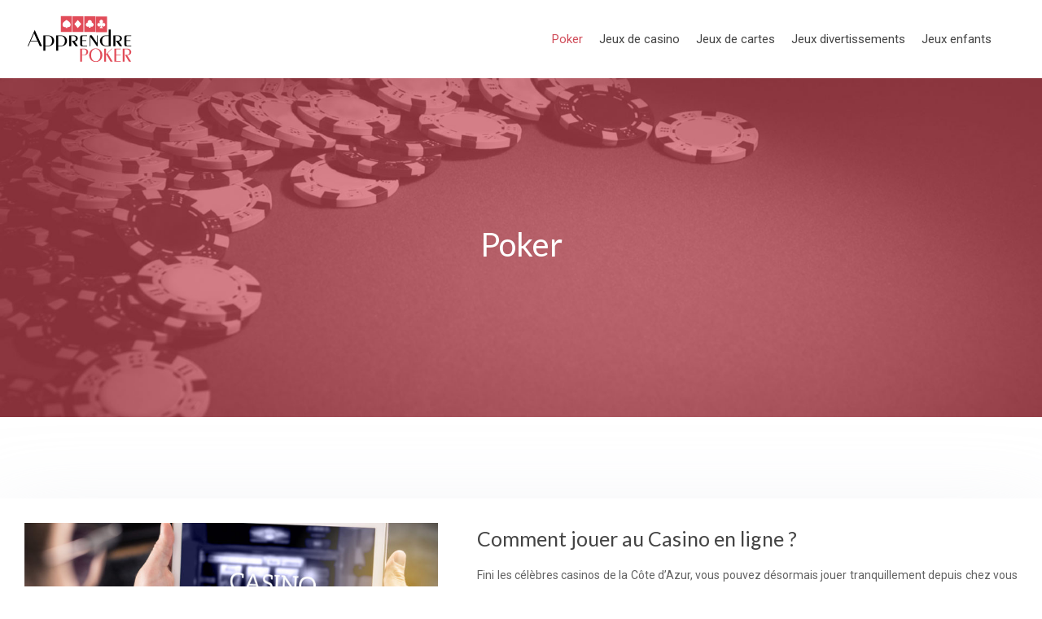

--- FILE ---
content_type: text/html; charset=UTF-8
request_url: https://www.apprendre-poker.fr/poker/page/3/
body_size: 10735
content:
<!DOCTYPE html>
<html lang="fr-FR">
<head>
<meta charset="UTF-8" />
<meta name="viewport" content="width=device-width">
<link rel="shortcut icon" href="/wp-content/uploads/2016/05/FAVICON.png" /><meta name='robots' content='max-image-preview:large' />
	<style>img:is([sizes="auto" i], [sizes^="auto," i]) { contain-intrinsic-size: 3000px 1500px }</style>
	<link rel='canonical' href='https://www.apprendre-poker.fr/poker/page/3/' /><title>Apprendre le poker : Types, styles de joueurs, lexique... - Page 3</title><meta name="description" content="Découvrez dans cette catégorie des informations utiles pour apprendre à jouer au poker : Types, styles de joueurs, lexique, calcule des cote..."><link rel="alternate" type="application/rss+xml" title="Aprendre poker &raquo; Flux de la catégorie Poker" href="https://www.apprendre-poker.fr/poker/feed/" />
<link rel='stylesheet' id='wp-block-library-css' href='https://www.apprendre-poker.fr/wp-includes/css/dist/block-library/style.min.css?ver=f4b836fb61fda327f7be3b96c485fc86' type='text/css' media='all' />
<style id='global-styles-inline-css' type='text/css'>
:root{--wp--preset--aspect-ratio--square: 1;--wp--preset--aspect-ratio--4-3: 4/3;--wp--preset--aspect-ratio--3-4: 3/4;--wp--preset--aspect-ratio--3-2: 3/2;--wp--preset--aspect-ratio--2-3: 2/3;--wp--preset--aspect-ratio--16-9: 16/9;--wp--preset--aspect-ratio--9-16: 9/16;--wp--preset--color--black: #000000;--wp--preset--color--cyan-bluish-gray: #abb8c3;--wp--preset--color--white: #ffffff;--wp--preset--color--pale-pink: #f78da7;--wp--preset--color--vivid-red: #cf2e2e;--wp--preset--color--luminous-vivid-orange: #ff6900;--wp--preset--color--luminous-vivid-amber: #fcb900;--wp--preset--color--light-green-cyan: #7bdcb5;--wp--preset--color--vivid-green-cyan: #00d084;--wp--preset--color--pale-cyan-blue: #8ed1fc;--wp--preset--color--vivid-cyan-blue: #0693e3;--wp--preset--color--vivid-purple: #9b51e0;--wp--preset--color--base: #f9f9f9;--wp--preset--color--base-2: #ffffff;--wp--preset--color--contrast: #111111;--wp--preset--color--contrast-2: #636363;--wp--preset--color--contrast-3: #A4A4A4;--wp--preset--color--accent: #cfcabe;--wp--preset--color--accent-2: #c2a990;--wp--preset--color--accent-3: #d8613c;--wp--preset--color--accent-4: #b1c5a4;--wp--preset--color--accent-5: #b5bdbc;--wp--preset--gradient--vivid-cyan-blue-to-vivid-purple: linear-gradient(135deg,rgba(6,147,227,1) 0%,rgb(155,81,224) 100%);--wp--preset--gradient--light-green-cyan-to-vivid-green-cyan: linear-gradient(135deg,rgb(122,220,180) 0%,rgb(0,208,130) 100%);--wp--preset--gradient--luminous-vivid-amber-to-luminous-vivid-orange: linear-gradient(135deg,rgba(252,185,0,1) 0%,rgba(255,105,0,1) 100%);--wp--preset--gradient--luminous-vivid-orange-to-vivid-red: linear-gradient(135deg,rgba(255,105,0,1) 0%,rgb(207,46,46) 100%);--wp--preset--gradient--very-light-gray-to-cyan-bluish-gray: linear-gradient(135deg,rgb(238,238,238) 0%,rgb(169,184,195) 100%);--wp--preset--gradient--cool-to-warm-spectrum: linear-gradient(135deg,rgb(74,234,220) 0%,rgb(151,120,209) 20%,rgb(207,42,186) 40%,rgb(238,44,130) 60%,rgb(251,105,98) 80%,rgb(254,248,76) 100%);--wp--preset--gradient--blush-light-purple: linear-gradient(135deg,rgb(255,206,236) 0%,rgb(152,150,240) 100%);--wp--preset--gradient--blush-bordeaux: linear-gradient(135deg,rgb(254,205,165) 0%,rgb(254,45,45) 50%,rgb(107,0,62) 100%);--wp--preset--gradient--luminous-dusk: linear-gradient(135deg,rgb(255,203,112) 0%,rgb(199,81,192) 50%,rgb(65,88,208) 100%);--wp--preset--gradient--pale-ocean: linear-gradient(135deg,rgb(255,245,203) 0%,rgb(182,227,212) 50%,rgb(51,167,181) 100%);--wp--preset--gradient--electric-grass: linear-gradient(135deg,rgb(202,248,128) 0%,rgb(113,206,126) 100%);--wp--preset--gradient--midnight: linear-gradient(135deg,rgb(2,3,129) 0%,rgb(40,116,252) 100%);--wp--preset--gradient--gradient-1: linear-gradient(to bottom, #cfcabe 0%, #F9F9F9 100%);--wp--preset--gradient--gradient-2: linear-gradient(to bottom, #C2A990 0%, #F9F9F9 100%);--wp--preset--gradient--gradient-3: linear-gradient(to bottom, #D8613C 0%, #F9F9F9 100%);--wp--preset--gradient--gradient-4: linear-gradient(to bottom, #B1C5A4 0%, #F9F9F9 100%);--wp--preset--gradient--gradient-5: linear-gradient(to bottom, #B5BDBC 0%, #F9F9F9 100%);--wp--preset--gradient--gradient-6: linear-gradient(to bottom, #A4A4A4 0%, #F9F9F9 100%);--wp--preset--gradient--gradient-7: linear-gradient(to bottom, #cfcabe 50%, #F9F9F9 50%);--wp--preset--gradient--gradient-8: linear-gradient(to bottom, #C2A990 50%, #F9F9F9 50%);--wp--preset--gradient--gradient-9: linear-gradient(to bottom, #D8613C 50%, #F9F9F9 50%);--wp--preset--gradient--gradient-10: linear-gradient(to bottom, #B1C5A4 50%, #F9F9F9 50%);--wp--preset--gradient--gradient-11: linear-gradient(to bottom, #B5BDBC 50%, #F9F9F9 50%);--wp--preset--gradient--gradient-12: linear-gradient(to bottom, #A4A4A4 50%, #F9F9F9 50%);--wp--preset--font-size--small: 13px;--wp--preset--font-size--medium: 20px;--wp--preset--font-size--large: 36px;--wp--preset--font-size--x-large: 42px;--wp--preset--spacing--20: min(1.5rem, 2vw);--wp--preset--spacing--30: min(2.5rem, 3vw);--wp--preset--spacing--40: min(4rem, 5vw);--wp--preset--spacing--50: min(6.5rem, 8vw);--wp--preset--spacing--60: min(10.5rem, 13vw);--wp--preset--spacing--70: 3.38rem;--wp--preset--spacing--80: 5.06rem;--wp--preset--spacing--10: 1rem;--wp--preset--shadow--natural: 6px 6px 9px rgba(0, 0, 0, 0.2);--wp--preset--shadow--deep: 12px 12px 50px rgba(0, 0, 0, 0.4);--wp--preset--shadow--sharp: 6px 6px 0px rgba(0, 0, 0, 0.2);--wp--preset--shadow--outlined: 6px 6px 0px -3px rgba(255, 255, 255, 1), 6px 6px rgba(0, 0, 0, 1);--wp--preset--shadow--crisp: 6px 6px 0px rgba(0, 0, 0, 1);}:root { --wp--style--global--content-size: 1320px;--wp--style--global--wide-size: 1920px; }:where(body) { margin: 0; }.wp-site-blocks { padding-top: var(--wp--style--root--padding-top); padding-bottom: var(--wp--style--root--padding-bottom); }.has-global-padding { padding-right: var(--wp--style--root--padding-right); padding-left: var(--wp--style--root--padding-left); }.has-global-padding > .alignfull { margin-right: calc(var(--wp--style--root--padding-right) * -1); margin-left: calc(var(--wp--style--root--padding-left) * -1); }.has-global-padding :where(:not(.alignfull.is-layout-flow) > .has-global-padding:not(.wp-block-block, .alignfull)) { padding-right: 0; padding-left: 0; }.has-global-padding :where(:not(.alignfull.is-layout-flow) > .has-global-padding:not(.wp-block-block, .alignfull)) > .alignfull { margin-left: 0; margin-right: 0; }.wp-site-blocks > .alignleft { float: left; margin-right: 2em; }.wp-site-blocks > .alignright { float: right; margin-left: 2em; }.wp-site-blocks > .aligncenter { justify-content: center; margin-left: auto; margin-right: auto; }:where(.wp-site-blocks) > * { margin-block-start: 1.2rem; margin-block-end: 0; }:where(.wp-site-blocks) > :first-child { margin-block-start: 0; }:where(.wp-site-blocks) > :last-child { margin-block-end: 0; }:root { --wp--style--block-gap: 1.2rem; }:root :where(.is-layout-flow) > :first-child{margin-block-start: 0;}:root :where(.is-layout-flow) > :last-child{margin-block-end: 0;}:root :where(.is-layout-flow) > *{margin-block-start: 1.2rem;margin-block-end: 0;}:root :where(.is-layout-constrained) > :first-child{margin-block-start: 0;}:root :where(.is-layout-constrained) > :last-child{margin-block-end: 0;}:root :where(.is-layout-constrained) > *{margin-block-start: 1.2rem;margin-block-end: 0;}:root :where(.is-layout-flex){gap: 1.2rem;}:root :where(.is-layout-grid){gap: 1.2rem;}.is-layout-flow > .alignleft{float: left;margin-inline-start: 0;margin-inline-end: 2em;}.is-layout-flow > .alignright{float: right;margin-inline-start: 2em;margin-inline-end: 0;}.is-layout-flow > .aligncenter{margin-left: auto !important;margin-right: auto !important;}.is-layout-constrained > .alignleft{float: left;margin-inline-start: 0;margin-inline-end: 2em;}.is-layout-constrained > .alignright{float: right;margin-inline-start: 2em;margin-inline-end: 0;}.is-layout-constrained > .aligncenter{margin-left: auto !important;margin-right: auto !important;}.is-layout-constrained > :where(:not(.alignleft):not(.alignright):not(.alignfull)){max-width: var(--wp--style--global--content-size);margin-left: auto !important;margin-right: auto !important;}.is-layout-constrained > .alignwide{max-width: var(--wp--style--global--wide-size);}body .is-layout-flex{display: flex;}.is-layout-flex{flex-wrap: wrap;align-items: center;}.is-layout-flex > :is(*, div){margin: 0;}body .is-layout-grid{display: grid;}.is-layout-grid > :is(*, div){margin: 0;}body{--wp--style--root--padding-top: 0px;--wp--style--root--padding-right: var(--wp--preset--spacing--50);--wp--style--root--padding-bottom: 0px;--wp--style--root--padding-left: var(--wp--preset--spacing--50);}a:where(:not(.wp-element-button)){text-decoration: underline;}:root :where(a:where(:not(.wp-element-button)):hover){text-decoration: none;}:root :where(.wp-element-button, .wp-block-button__link){background-color: var(--wp--preset--color--contrast);border-radius: .33rem;border-color: var(--wp--preset--color--contrast);border-width: 0;color: var(--wp--preset--color--base);font-family: inherit;font-size: var(--wp--preset--font-size--small);font-style: normal;font-weight: 500;line-height: inherit;padding-top: 0.6rem;padding-right: 1rem;padding-bottom: 0.6rem;padding-left: 1rem;text-decoration: none;}:root :where(.wp-element-button:hover, .wp-block-button__link:hover){background-color: var(--wp--preset--color--contrast-2);border-color: var(--wp--preset--color--contrast-2);color: var(--wp--preset--color--base);}:root :where(.wp-element-button:focus, .wp-block-button__link:focus){background-color: var(--wp--preset--color--contrast-2);border-color: var(--wp--preset--color--contrast-2);color: var(--wp--preset--color--base);outline-color: var(--wp--preset--color--contrast);outline-offset: 2px;outline-style: dotted;outline-width: 1px;}:root :where(.wp-element-button:active, .wp-block-button__link:active){background-color: var(--wp--preset--color--contrast);color: var(--wp--preset--color--base);}:root :where(.wp-element-caption, .wp-block-audio figcaption, .wp-block-embed figcaption, .wp-block-gallery figcaption, .wp-block-image figcaption, .wp-block-table figcaption, .wp-block-video figcaption){color: var(--wp--preset--color--contrast-2);font-family: var(--wp--preset--font-family--body);font-size: 0.8rem;}.has-black-color{color: var(--wp--preset--color--black) !important;}.has-cyan-bluish-gray-color{color: var(--wp--preset--color--cyan-bluish-gray) !important;}.has-white-color{color: var(--wp--preset--color--white) !important;}.has-pale-pink-color{color: var(--wp--preset--color--pale-pink) !important;}.has-vivid-red-color{color: var(--wp--preset--color--vivid-red) !important;}.has-luminous-vivid-orange-color{color: var(--wp--preset--color--luminous-vivid-orange) !important;}.has-luminous-vivid-amber-color{color: var(--wp--preset--color--luminous-vivid-amber) !important;}.has-light-green-cyan-color{color: var(--wp--preset--color--light-green-cyan) !important;}.has-vivid-green-cyan-color{color: var(--wp--preset--color--vivid-green-cyan) !important;}.has-pale-cyan-blue-color{color: var(--wp--preset--color--pale-cyan-blue) !important;}.has-vivid-cyan-blue-color{color: var(--wp--preset--color--vivid-cyan-blue) !important;}.has-vivid-purple-color{color: var(--wp--preset--color--vivid-purple) !important;}.has-base-color{color: var(--wp--preset--color--base) !important;}.has-base-2-color{color: var(--wp--preset--color--base-2) !important;}.has-contrast-color{color: var(--wp--preset--color--contrast) !important;}.has-contrast-2-color{color: var(--wp--preset--color--contrast-2) !important;}.has-contrast-3-color{color: var(--wp--preset--color--contrast-3) !important;}.has-accent-color{color: var(--wp--preset--color--accent) !important;}.has-accent-2-color{color: var(--wp--preset--color--accent-2) !important;}.has-accent-3-color{color: var(--wp--preset--color--accent-3) !important;}.has-accent-4-color{color: var(--wp--preset--color--accent-4) !important;}.has-accent-5-color{color: var(--wp--preset--color--accent-5) !important;}.has-black-background-color{background-color: var(--wp--preset--color--black) !important;}.has-cyan-bluish-gray-background-color{background-color: var(--wp--preset--color--cyan-bluish-gray) !important;}.has-white-background-color{background-color: var(--wp--preset--color--white) !important;}.has-pale-pink-background-color{background-color: var(--wp--preset--color--pale-pink) !important;}.has-vivid-red-background-color{background-color: var(--wp--preset--color--vivid-red) !important;}.has-luminous-vivid-orange-background-color{background-color: var(--wp--preset--color--luminous-vivid-orange) !important;}.has-luminous-vivid-amber-background-color{background-color: var(--wp--preset--color--luminous-vivid-amber) !important;}.has-light-green-cyan-background-color{background-color: var(--wp--preset--color--light-green-cyan) !important;}.has-vivid-green-cyan-background-color{background-color: var(--wp--preset--color--vivid-green-cyan) !important;}.has-pale-cyan-blue-background-color{background-color: var(--wp--preset--color--pale-cyan-blue) !important;}.has-vivid-cyan-blue-background-color{background-color: var(--wp--preset--color--vivid-cyan-blue) !important;}.has-vivid-purple-background-color{background-color: var(--wp--preset--color--vivid-purple) !important;}.has-base-background-color{background-color: var(--wp--preset--color--base) !important;}.has-base-2-background-color{background-color: var(--wp--preset--color--base-2) !important;}.has-contrast-background-color{background-color: var(--wp--preset--color--contrast) !important;}.has-contrast-2-background-color{background-color: var(--wp--preset--color--contrast-2) !important;}.has-contrast-3-background-color{background-color: var(--wp--preset--color--contrast-3) !important;}.has-accent-background-color{background-color: var(--wp--preset--color--accent) !important;}.has-accent-2-background-color{background-color: var(--wp--preset--color--accent-2) !important;}.has-accent-3-background-color{background-color: var(--wp--preset--color--accent-3) !important;}.has-accent-4-background-color{background-color: var(--wp--preset--color--accent-4) !important;}.has-accent-5-background-color{background-color: var(--wp--preset--color--accent-5) !important;}.has-black-border-color{border-color: var(--wp--preset--color--black) !important;}.has-cyan-bluish-gray-border-color{border-color: var(--wp--preset--color--cyan-bluish-gray) !important;}.has-white-border-color{border-color: var(--wp--preset--color--white) !important;}.has-pale-pink-border-color{border-color: var(--wp--preset--color--pale-pink) !important;}.has-vivid-red-border-color{border-color: var(--wp--preset--color--vivid-red) !important;}.has-luminous-vivid-orange-border-color{border-color: var(--wp--preset--color--luminous-vivid-orange) !important;}.has-luminous-vivid-amber-border-color{border-color: var(--wp--preset--color--luminous-vivid-amber) !important;}.has-light-green-cyan-border-color{border-color: var(--wp--preset--color--light-green-cyan) !important;}.has-vivid-green-cyan-border-color{border-color: var(--wp--preset--color--vivid-green-cyan) !important;}.has-pale-cyan-blue-border-color{border-color: var(--wp--preset--color--pale-cyan-blue) !important;}.has-vivid-cyan-blue-border-color{border-color: var(--wp--preset--color--vivid-cyan-blue) !important;}.has-vivid-purple-border-color{border-color: var(--wp--preset--color--vivid-purple) !important;}.has-base-border-color{border-color: var(--wp--preset--color--base) !important;}.has-base-2-border-color{border-color: var(--wp--preset--color--base-2) !important;}.has-contrast-border-color{border-color: var(--wp--preset--color--contrast) !important;}.has-contrast-2-border-color{border-color: var(--wp--preset--color--contrast-2) !important;}.has-contrast-3-border-color{border-color: var(--wp--preset--color--contrast-3) !important;}.has-accent-border-color{border-color: var(--wp--preset--color--accent) !important;}.has-accent-2-border-color{border-color: var(--wp--preset--color--accent-2) !important;}.has-accent-3-border-color{border-color: var(--wp--preset--color--accent-3) !important;}.has-accent-4-border-color{border-color: var(--wp--preset--color--accent-4) !important;}.has-accent-5-border-color{border-color: var(--wp--preset--color--accent-5) !important;}.has-vivid-cyan-blue-to-vivid-purple-gradient-background{background: var(--wp--preset--gradient--vivid-cyan-blue-to-vivid-purple) !important;}.has-light-green-cyan-to-vivid-green-cyan-gradient-background{background: var(--wp--preset--gradient--light-green-cyan-to-vivid-green-cyan) !important;}.has-luminous-vivid-amber-to-luminous-vivid-orange-gradient-background{background: var(--wp--preset--gradient--luminous-vivid-amber-to-luminous-vivid-orange) !important;}.has-luminous-vivid-orange-to-vivid-red-gradient-background{background: var(--wp--preset--gradient--luminous-vivid-orange-to-vivid-red) !important;}.has-very-light-gray-to-cyan-bluish-gray-gradient-background{background: var(--wp--preset--gradient--very-light-gray-to-cyan-bluish-gray) !important;}.has-cool-to-warm-spectrum-gradient-background{background: var(--wp--preset--gradient--cool-to-warm-spectrum) !important;}.has-blush-light-purple-gradient-background{background: var(--wp--preset--gradient--blush-light-purple) !important;}.has-blush-bordeaux-gradient-background{background: var(--wp--preset--gradient--blush-bordeaux) !important;}.has-luminous-dusk-gradient-background{background: var(--wp--preset--gradient--luminous-dusk) !important;}.has-pale-ocean-gradient-background{background: var(--wp--preset--gradient--pale-ocean) !important;}.has-electric-grass-gradient-background{background: var(--wp--preset--gradient--electric-grass) !important;}.has-midnight-gradient-background{background: var(--wp--preset--gradient--midnight) !important;}.has-gradient-1-gradient-background{background: var(--wp--preset--gradient--gradient-1) !important;}.has-gradient-2-gradient-background{background: var(--wp--preset--gradient--gradient-2) !important;}.has-gradient-3-gradient-background{background: var(--wp--preset--gradient--gradient-3) !important;}.has-gradient-4-gradient-background{background: var(--wp--preset--gradient--gradient-4) !important;}.has-gradient-5-gradient-background{background: var(--wp--preset--gradient--gradient-5) !important;}.has-gradient-6-gradient-background{background: var(--wp--preset--gradient--gradient-6) !important;}.has-gradient-7-gradient-background{background: var(--wp--preset--gradient--gradient-7) !important;}.has-gradient-8-gradient-background{background: var(--wp--preset--gradient--gradient-8) !important;}.has-gradient-9-gradient-background{background: var(--wp--preset--gradient--gradient-9) !important;}.has-gradient-10-gradient-background{background: var(--wp--preset--gradient--gradient-10) !important;}.has-gradient-11-gradient-background{background: var(--wp--preset--gradient--gradient-11) !important;}.has-gradient-12-gradient-background{background: var(--wp--preset--gradient--gradient-12) !important;}.has-small-font-size{font-size: var(--wp--preset--font-size--small) !important;}.has-medium-font-size{font-size: var(--wp--preset--font-size--medium) !important;}.has-large-font-size{font-size: var(--wp--preset--font-size--large) !important;}.has-x-large-font-size{font-size: var(--wp--preset--font-size--x-large) !important;}
:root :where(.wp-block-pullquote){border-radius: var(--wp--preset--spacing--20);font-family: var(--wp--preset--font-family--heading);font-size: var(--wp--preset--font-size--x-large);font-style: italic;font-weight: 400;letter-spacing: 0em;line-height: 1.5;padding-top: var(--wp--preset--spacing--40);padding-bottom: var(--wp--preset--spacing--40);}
:root :where(.wp-block-pullquote cite){font-family: var(--wp--preset--font-family--body);font-size: var(--wp--preset--font-size--medium);font-style: normal;}
:root :where(.wp-block-avatar img){border-radius: 90px;}
:root :where(.wp-block-buttons-is-layout-flow) > :first-child{margin-block-start: 0;}:root :where(.wp-block-buttons-is-layout-flow) > :last-child{margin-block-end: 0;}:root :where(.wp-block-buttons-is-layout-flow) > *{margin-block-start: 0.7rem;margin-block-end: 0;}:root :where(.wp-block-buttons-is-layout-constrained) > :first-child{margin-block-start: 0;}:root :where(.wp-block-buttons-is-layout-constrained) > :last-child{margin-block-end: 0;}:root :where(.wp-block-buttons-is-layout-constrained) > *{margin-block-start: 0.7rem;margin-block-end: 0;}:root :where(.wp-block-buttons-is-layout-flex){gap: 0.7rem;}:root :where(.wp-block-buttons-is-layout-grid){gap: 0.7rem;}
:root :where(.wp-block-calendar table, .wp-block-calendar th){color: var(--wp--preset--color--contrast);}:root :where(.wp-block-calendar.wp-block-calendar table:where(:not(.has-text-color)) th){background-color:var(--wp--preset--color--contrast-2);color:var(--wp--preset--color--base);border-color:var(--wp--preset--color--contrast-2)}:root :where(.wp-block-calendar table:where(:not(.has-text-color)) td){border-color:var(--wp--preset--color--contrast-2)}
:root :where(.wp-block-categories){padding-right: 0px;padding-left: 0px;}:root :where(.wp-block-categories){list-style-type:none;}:root :where(.wp-block-categories li){margin-bottom: 0.5rem;}
:root :where(.wp-block-code){background-color: var(--wp--preset--color--base-2);border-radius: var(--wp--preset--spacing--20);border-color: var(--wp--preset--color--contrast);color: var(--wp--preset--color--contrast-2);font-size: var(--wp--preset--font-size--medium);font-style: normal;font-weight: 400;line-height: 1.6;padding-top: calc(var(--wp--preset--spacing--30) + 0.75rem);padding-right: calc(var(--wp--preset--spacing--30) + 0.75rem);padding-bottom: calc(var(--wp--preset--spacing--30) + 0.75rem);padding-left: calc(var(--wp--preset--spacing--30) + 0.75rem);}
:root :where(.wp-block-comment-author-name){color: var(--wp--preset--color--contrast);font-size: var(--wp--preset--font-size--small);font-style: normal;font-weight: 600;}
:root :where(.wp-block-comment-author-name a:where(:not(.wp-element-button))){text-decoration: none;}
:root :where(.wp-block-comment-author-name a:where(:not(.wp-element-button)):hover){text-decoration: none;}
:root :where(.wp-block-comment-content){font-size: var(--wp--preset--font-size--small);margin-top: var(--wp--preset--spacing--20);margin-bottom: var(--wp--preset--spacing--20);}
:root :where(.wp-block-comment-date){color: var(--wp--preset--color--contrast-2);font-size: var(--wp--preset--font-size--small);margin-top: 0px;margin-bottom: 0px;}
:root :where(.wp-block-comment-date a:where(:not(.wp-element-button))){color: var(--wp--preset--color--contrast-2);text-decoration: none;}
:root :where(.wp-block-comment-date a:where(:not(.wp-element-button)):hover){text-decoration: none;}
:root :where(.wp-block-comment-edit-link){font-size: var(--wp--preset--font-size--small);}
:root :where(.wp-block-comment-edit-link a:where(:not(.wp-element-button))){color: var(--wp--preset--color--contrast-2);text-decoration: none;}
:root :where(.wp-block-comment-edit-link a:where(:not(.wp-element-button)):hover){text-decoration: none;}
:root :where(.wp-block-comment-reply-link){font-size: var(--wp--preset--font-size--small);}
:root :where(.wp-block-comment-reply-link a:where(:not(.wp-element-button))){color: var(--wp--preset--color--contrast-2);text-decoration: none;}
:root :where(.wp-block-comment-reply-link a:where(:not(.wp-element-button)):hover){text-decoration: none;}
:root :where(.wp-block-post-comments-form textarea, .wp-block-post-comments-form input){border-radius:.33rem}
:root :where(.wp-block-comments-pagination){font-size: var(--wp--preset--font-size--small);}
:root :where(.wp-block-comments-pagination-next){font-size: var(--wp--preset--font-size--small);}
:root :where(.wp-block-comments-pagination-numbers){font-size: var(--wp--preset--font-size--small);}
:root :where(.wp-block-comments-pagination-previous){font-size: var(--wp--preset--font-size--small);}
:root :where(.wp-block-footnotes){font-size: var(--wp--preset--font-size--small);}
:root :where(.wp-block-gallery){margin-bottom: var(--wp--preset--spacing--50);}
:root :where(.wp-block-list){padding-left: var(--wp--preset--spacing--10);}
:root :where(.wp-block-loginout input){border-radius:.33rem;padding:calc(0.667em + 2px);border:1px solid #949494;}
:root :where(.wp-block-navigation){font-weight: 500;}
:root :where(.wp-block-navigation a:where(:not(.wp-element-button))){text-decoration: none;}
:root :where(.wp-block-navigation a:where(:not(.wp-element-button)):hover){text-decoration: none;}
:root :where(.wp-block-post-author){font-size: var(--wp--preset--font-size--small);}
:root :where(.wp-block-post-author-name){font-size: var(--wp--preset--font-size--small);}
:root :where(.wp-block-post-author-name a:where(:not(.wp-element-button))){text-decoration: none;}
:root :where(.wp-block-post-author-name a:where(:not(.wp-element-button)):hover){text-decoration: none;}
:root :where(.wp-block-post-date){color: var(--wp--preset--color--contrast-2);font-size: var(--wp--preset--font-size--small);}
:root :where(.wp-block-post-date a:where(:not(.wp-element-button))){color: var(--wp--preset--color--contrast-2);text-decoration: none;}
:root :where(.wp-block-post-date a:where(:not(.wp-element-button)):hover){text-decoration: none;}
:root :where(.wp-block-post-excerpt){line-height: 1.6;}
:root :where(.wp-block-post-featured-image img, .wp-block-post-featured-image .block-editor-media-placeholder, .wp-block-post-featured-image .wp-block-post-featured-image__overlay){border-radius: var(--wp--preset--spacing--20);}
:root :where(.wp-block-post-terms){font-size: var(--wp--preset--font-size--small);}:root :where(.wp-block-post-terms .wp-block-post-terms__prefix){color: var(--wp--preset--color--contrast-2);}
:root :where(.wp-block-post-terms a:where(:not(.wp-element-button))){text-decoration: none;}
:root :where(.wp-block-post-terms a:where(:not(.wp-element-button)):hover){text-decoration: none;}
:root :where(.wp-block-post-title a:where(:not(.wp-element-button))){text-decoration: none;}
:root :where(.wp-block-post-title a:where(:not(.wp-element-button)):hover){text-decoration: none;}
:root :where(.wp-block-query-title span){font-style: italic;}
:root :where(.wp-block-query-no-results){padding-top: var(--wp--preset--spacing--30);}
:root :where(.wp-block-quote){background-color: var(--wp--preset--color--base-2);border-radius: var(--wp--preset--spacing--20);font-family: var(--wp--preset--font-family--heading);font-size: var(--wp--preset--font-size--large);font-style: italic;line-height: 1.3;padding-top: calc(var(--wp--preset--spacing--30) + 0.75rem);padding-right: calc(var(--wp--preset--spacing--30) + 0.75rem);padding-bottom: calc(var(--wp--preset--spacing--30) + 0.75rem);padding-left: calc(var(--wp--preset--spacing--30) + 0.75rem);}:root :where(.wp-block-quote :where(p)){margin-block-start:0;margin-block-end:calc(var(--wp--preset--spacing--10) + 0.5rem);}:root :where(.wp-block-quote :where(:last-child)){margin-block-end:0;}:root :where(.wp-block-quote.has-text-align-right.is-style-plain, .rtl .is-style-plain.wp-block-quote:not(.has-text-align-center):not(.has-text-align-left)){border-width: 0 2px 0 0;padding-left:calc(var(--wp--preset--spacing--20) + 0.5rem);padding-right:calc(var(--wp--preset--spacing--20) + 0.5rem);}:root :where(.wp-block-quote.has-text-align-left.is-style-plain, body:not(.rtl) .is-style-plain.wp-block-quote:not(.has-text-align-center):not(.has-text-align-right)){border-width: 0 0 0 2px;padding-left:calc(var(--wp--preset--spacing--20) + 0.5rem);padding-right:calc(var(--wp--preset--spacing--20) + 0.5rem)}
:root :where(.wp-block-quote cite){font-family: var(--wp--preset--font-family--body);font-size: var(--wp--preset--font-size--small);font-style: normal;}
:root :where(.wp-block-search .wp-block-search__label, .wp-block-search .wp-block-search__input, .wp-block-search .wp-block-search__button){font-size: var(--wp--preset--font-size--small);}:root :where(.wp-block-search .wp-block-search__input){border-radius:.33rem}
:root :where(.wp-block-search .wp-element-button,.wp-block-search  .wp-block-button__link){border-radius: .33rem;}
:root :where(.wp-block-separator){border-color: currentColor;border-width: 0 0 1px 0;border-style: solid;color: var(--wp--preset--color--contrast);}:root :where(.wp-block-separator){}:root :where(.wp-block-separator:not(.is-style-wide):not(.is-style-dots):not(.alignwide):not(.alignfull)){width: var(--wp--preset--spacing--60)}
:root :where(.wp-block-site-tagline){color: var(--wp--preset--color--contrast-2);font-size: var(--wp--preset--font-size--small);}
:root :where(.wp-block-site-title){font-family: var(--wp--preset--font-family--body);font-size: 1.2rem;font-style: normal;font-weight: 600;}
:root :where(.wp-block-site-title a:where(:not(.wp-element-button))){text-decoration: none;}
:root :where(.wp-block-site-title a:where(:not(.wp-element-button)):hover){text-decoration: none;}
</style>
<link rel='stylesheet' id='default-css' href='https://www.apprendre-poker.fr/wp-content/themes/factory-templates-4/style.css?ver=f4b836fb61fda327f7be3b96c485fc86' type='text/css' media='all' />
<link rel='stylesheet' id='bootstrap5-css' href='https://www.apprendre-poker.fr/wp-content/themes/factory-templates-4/css/bootstrap.min.css?ver=f4b836fb61fda327f7be3b96c485fc86' type='text/css' media='all' />
<link rel='stylesheet' id='bootstrap-icon-css' href='https://www.apprendre-poker.fr/wp-content/themes/factory-templates-4/css/bootstrap-icons.css?ver=f4b836fb61fda327f7be3b96c485fc86' type='text/css' media='all' />
<link rel='stylesheet' id='global-css' href='https://www.apprendre-poker.fr/wp-content/themes/factory-templates-4/css/global.css?ver=f4b836fb61fda327f7be3b96c485fc86' type='text/css' media='all' />
<link rel='stylesheet' id='light-theme-css' href='https://www.apprendre-poker.fr/wp-content/themes/factory-templates-4/css/light.css?ver=f4b836fb61fda327f7be3b96c485fc86' type='text/css' media='all' />
<script type="text/javascript" src="https://code.jquery.com/jquery-3.2.1.min.js?ver=f4b836fb61fda327f7be3b96c485fc86" id="jquery3.2.1-js"></script>
<script type="text/javascript" src="https://www.apprendre-poker.fr/wp-content/themes/factory-templates-4/js/fn.js?ver=f4b836fb61fda327f7be3b96c485fc86" id="default_script-js"></script>
<link rel="https://api.w.org/" href="https://www.apprendre-poker.fr/wp-json/" /><link rel="alternate" title="JSON" type="application/json" href="https://www.apprendre-poker.fr/wp-json/wp/v2/categories/3" /><link rel="EditURI" type="application/rsd+xml" title="RSD" href="https://www.apprendre-poker.fr/xmlrpc.php?rsd" />
 
<meta name="google-site-verification" content="1-So1i6XagRaYiltAU3Ie0NUf5ni-4_fJwdFTyrgoTs" />


<script>
  (function(i,s,o,g,r,a,m){i['GoogleAnalyticsObject']=r;i[r]=i[r]||function(){
  (i[r].q=i[r].q||[]).push(arguments)},i[r].l=1*new Date();a=s.createElement(o),
  m=s.getElementsByTagName(o)[0];a.async=1;a.src=g;m.parentNode.insertBefore(a,m)
  })(window,document,'script','https://www.google-analytics.com/analytics.js','ga');

  ga('create', 'UA-77659361-1', 'auto');
  ga('send', 'pageview');

</script>
<link href="https://fonts.googleapis.com/css2?family=Lato:ital,wght@0,100;0,300;0,400;0,700;0,900;1,100;1,300;1,400;1,700;1,900&family=Roboto:ital,wght@0,100;0,300;0,400;0,500;0,700;0,900;1,100;1,300;1,400;1,500;1,700;1,900&display=swap" rel="stylesheet"> 
<style type="text/css">
.default_color_background,.menu-bars{background-color : #d04c59 }.default_color_text,a,h1 span,h2 span,h3 span,h4 span,h5 span,h6 span{color :#d04c59 }.navigation li a,.navigation li.disabled,.navigation li.active a,.owl-dots .owl-dot.active span,.owl-dots .owl-dot:hover span{background-color: #d04c59;}
.block-spc{border-color:#d04c59}
.page-content a{color : #d04c59 }.page-content a:hover{color : #e09fa6 }.home .body-content a{color : #d04c59 }.home .body-content a:hover{color : #e09fa6 }.col-menu,.main-navigation{background-color:transparent;}nav .bi-list{color:#d04c59}body:not(.home) .main-navigation{background-color:#ffffffe6}nav.navbar{background-color:#ffffffe6} .main-navigation.scrolled{background-color:rgba(255, 255, 255, 0.9);}.main-navigation  .logo-sticky{height: 40px;}.main-navigation .sub-menu{background-color: #ffffff;}nav li a{font-size:15px;}nav li a{line-height:60px;}nav li a{color:#444444!important;}nav li:hover > a,.current-menu-item > a{color:#d04c59!important;}.main-navigation .sub-menu{padding:0px}.main-navigation ul ul li{padding:5px 10px}.archive h1{color:#fff!important;}.category .subheader,.single .subheader{padding:180px 0 }.archive h1{text-align:center!important;} .archive h1{font-size:40px}  .archive h2,.cat-description h2{font-size:25px} .archive h2 a,.cat-description h2{color:#444!important;}.archive .readmore{background-color:#d04c59;}.archive .readmore{color:#fff;}.archive .readmore:hover{background-color:#e09fa6;}.archive .readmore:hover{color:#fff;}.archive .readmore{padding:10px 20px;}.single h1{color:#fff!important;}.single .the-post h2{color:#171717!important;}.single .the-post h3{color:#171717!important;}.single .the-post h4{color:#171717!important;}.single .the-post h5{color:#171717!important;}.single .the-post h6{color:#171717!important;} .single .post-content a{color:#d04c59} .single .post-content a:hover{color:#e09fa6}.single h1{text-align:center!important;}.single h1{font-size: 40px}.single h2{font-size: 25px}.single h3{font-size: 21px}.single h4{font-size: 18px}.single h5{font-size: 16px}.single h6{font-size: 15px}footer{background-position:top } #back_to_top{background-color:transparent;}#back_to_top i, #back_to_top svg{color:#d04c59;} footer{padding:60px 0 40px} </style>
<style>:root {
    --color-primary: #d04c59;
    --color-primary-light: #ff6273;
    --color-primary-dark: #91353e;
    --color-primary-hover: #bb4450;
    --color-primary-muted: #ff798e;
            --color-background: #fff;
    --color-text: #ffffff;
} </style>
<style id="custom-st" type="text/css">
body{font-size:14px;line-height:21px;font-weight:400;color:#626262;font-family:"Roboto",sans-serif;}h1,h2,h3,h4,h5,h6{font-family:Lato,sans-serif;}.span1{color:#b65d7b;}nav li a{font-weight:400;}.main-navigation .menu-item-has-children:after{top:26px;right:-13px;color:#d04c59;}.main-navigation .navbar{margin-top:30px;padding-right:50px !important;}body:not(.home) .main-navigation .navbar{margin-top:0px !important;}nav li.current-menu-item:before,nav li:hover:before{opacity:1;}nav li:before{content:'';width:90%;height:4px;background:#d04c59;display:block;position:absolute;top:-12px;left:50%;transform:translateX(-50%);opacity:0;}.sub-menu li:before{display:none;}.main-navigation.scrolled nav.navbar{background-color:rgba(255,255,255,0) !important;margin-top:4px !important;}.sub-menu li a{padding:0 !important;line-height:30px !important;}.hr-slider{border-width:0 0 10px 0;opacity:1;max-width:80px;}.col-up{position:relative;z-index:1;margin-top:-90px !important;}.anim-box .wp-block-cover__image-background{transition:all 0.5s ease;}.anim-box:hover .wp-block-cover__image-background{transform:scale(1.1);}footer{font-size:13px;color:#ccc;line-height:25px;}footer .copyright{margin-top:40px;padding-top:20px;border-top:1px solid rgba(231,229,229,0.6);}#inactive,#progress,.to-top{z-index:2;box-shadow:none;}footer .footer-widget{color:#fff;line-height:28px;font-weight:400;line-height:1.4em;border-bottom:none!important;}.archive .readmore{text-transform:uppercase;margin-top:10px;font-weight:600;}.archive h2{margin-bottom:20px;}.archive .loop-post{margin-bottom:120px;}.archive h1,.single h1? .archive h2{font-weight:500;}.archive .post{box-shadow:0 30px 100px 0 rgba(221,224,231,0.5);padding:30px;margin-bottom:50px;}.widget_sidebar .sidebar-widget{text-align:left;padding:0 0 15px;border-bottom:1px solid #ececec;font-weight:400;color:#111;}.widget_sidebar{box-sizing:border-box;text-align:center;background-color:#FFF;padding:30px;margin-bottom:30px;box-shadow:0 10px 30px rgb(0 0 0 / 7%);}.single .sidebar-ma{text-align:left;}.single .all-post-content{padding:30px 30px 50px;background:#fff;box-shadow:0 10px 30px rgb(0 0 0 / 7%);margin-bottom:50px;}@media screen and (max-width:969px){.home h1{font-size:45px !important;line-height:50px !important;}.home h2{font-size:33px !important;line-height:40px !important;}.home h3{font-size:25px !important;}nav li:before{display:none;}.main-navigation ul{margin-top:15px !important;}.main-navigation .sub-menu{margin-top:0px !important;}nav li a{line-height:20px !important;}.main-navigation .logo-main{height:auto !important;max-width:220px !important;padding-right:10px !important;}.slider{padding-top:7em !important;}.bg-slider{background-color:rgb(0 0 0 / 85%) !important;padding:10px !important;}.col-up{padding:30px 20px 10px !important;}.ligne{display:none !important;}.espace1{height:1px !important;}.espace3{height:0px !important;}.espace-bloc{height:25px !important;}.last-col {padding:0px !important;}.last-banner{padding:30px 25px !important;}.padd-title{margin-bottom:0px !important;}.navbar-toggler {border-color:#d04c59;}.category .subheader,.single .subheader{padding:60px 0 !important;}.archive .loop-post{margin:40px 20px !important;}.archive h1,.single h1{font-size:30px;text-align:center !important;}footer{padding:50px 15px 0px !important;}footer .copyright{padding:20px 0 10px !important;margin-top:25px !important;}.archive .post{padding:15px !important;}.single .all-post-content{margin:0 20px !important;}.widget_sidebar{margin:30px 20px !important;}}</style>
</head> 

<body class="archive paged category category-poker category-3 paged-3 category-paged-3 wp-theme-factory-templates-4" style="">

<div class="main-navigation  container-xxl is_sticky ">
<nav class="navbar navbar-expand-lg  container-xxl">

<a id="logo" href="https://www.apprendre-poker.fr">
<img class="logo-main" src="/wp-content/uploads/2016/05/logo-poker-1.png"   alt="logo">
<img class="logo-sticky" src="/wp-content/uploads/2016/05/logo-poker-1.png" width="auto" height="40px" alt="logo"></a>

    <button class="navbar-toggler" type="button" data-bs-toggle="collapse" data-bs-target="#navbarSupportedContent" aria-controls="navbarSupportedContent" aria-expanded="false" aria-label="Toggle navigation">
      <span class="navbar-toggler-icon"><i class="bi bi-list"></i></span>
    </button>

    <div class="collapse navbar-collapse" id="navbarSupportedContent">

<ul id="main-menu" class="classic-menu navbar-nav ms-auto mb-2 mb-lg-0"><li id="menu-item-134" class="menu-item menu-item-type-taxonomy menu-item-object-category current-menu-item"><a href="https://www.apprendre-poker.fr/poker/">Poker</a></li>
<li id="menu-item-139" class="menu-item menu-item-type-taxonomy menu-item-object-category"><a href="https://www.apprendre-poker.fr/jeux-de-casino/">Jeux de casino</a></li>
<li id="menu-item-140" class="menu-item menu-item-type-taxonomy menu-item-object-category"><a href="https://www.apprendre-poker.fr/jeux-de-cartes/">Jeux de cartes</a></li>
<li id="menu-item-341" class="menu-item menu-item-type-taxonomy menu-item-object-category"><a href="https://www.apprendre-poker.fr/jeux-divertissements/">Jeux divertissements</a></li>
<li id="menu-item-342" class="menu-item menu-item-type-taxonomy menu-item-object-category"><a href="https://www.apprendre-poker.fr/jeux-enfants/">Jeux enfants</a></li>
</ul>
</div>
</nav>
</div><!--menu-->
<div style="background-color:apprendre@poker" class="body-content     ">
  <div class="subheader container-fluid" style="background-image:url(/wp-content/uploads/2014/12/home_event_parallax-1.jpg);background-position:top; ">
<div id="mask" style=""></div> 
<div class="container-xxl"><h1 class="title">Poker</h1></div>
</div>


<div class="container-xxl the-cat-content">
  
<div class="loop-post"> 

<div class="row post">

<div class="col-md-5 col-xs-12 thumb-cover p-0">
<img width="540" height="184" src="https://www.apprendre-poker.fr/wp-content/uploads/2018/10/jeux-de-casino-en-ligne.jpg" class="attachment-540_300 size-540_300 wp-post-image" alt="jeux de casino en ligne" decoding="async" fetchpriority="high" srcset="https://www.apprendre-poker.fr/wp-content/uploads/2018/10/jeux-de-casino-en-ligne.jpg 880w, https://www.apprendre-poker.fr/wp-content/uploads/2018/10/jeux-de-casino-en-ligne-300x102.jpg 300w, https://www.apprendre-poker.fr/wp-content/uploads/2018/10/jeux-de-casino-en-ligne-768x262.jpg 768w, https://www.apprendre-poker.fr/wp-content/uploads/2018/10/jeux-de-casino-en-ligne-260x89.jpg 260w, https://www.apprendre-poker.fr/wp-content/uploads/2018/10/jeux-de-casino-en-ligne-50x17.jpg 50w, https://www.apprendre-poker.fr/wp-content/uploads/2018/10/jeux-de-casino-en-ligne-150x51.jpg 150w" sizes="(max-width: 540px) 100vw, 540px" /></div>

<div class="col-md-7 col-xs-12 ps-m-0 ps-lg-5 pe-0 d-flex align-items-center">
<div> 
<h2><a href="https://www.apprendre-poker.fr/comment-jouer-au-casino-en-ligne/">Comment jouer au Casino en ligne ?</a></h2>
<p>Fini les célèbres casinos de la Côte d’Azur, vous pouvez désormais jouer tranquillement depuis chez vous à tous vos jeux préférés. Alors, comment faire pour jouer en ligne ?</p>
<a class="readmore read-more" href="https://www.apprendre-poker.fr/comment-jouer-au-casino-en-ligne/">Lire la suite</a>
</div>
</div>
</div>


<div class="row post">


<div class="col-md-12 col-xs-12 ps-m-0 ps-lg-5 pe-0 d-flex align-items-center">
<div> 
<h2><a href="https://www.apprendre-poker.fr/la-valeur-des-cartes/">La valeur des cartes</a></h2>
<p>Vous l’aurez compris, toutes les mains de départ n’ont pas la même valeur, cette valeur, qui fait la force de votre main se calcule selon plusieurs critères :</p>
<a class="readmore read-more" href="https://www.apprendre-poker.fr/la-valeur-des-cartes/">Lire la suite</a>
</div>
</div>
</div>


<div class="row post">


<div class="col-md-12 col-xs-12 ps-m-0 ps-lg-5 pe-0 d-flex align-items-center">
<div> 
<h2><a href="https://www.apprendre-poker.fr/selectionner-sa-main-de-depart-la-position/">Sélectionner sa main de départ : La position</a></h2>
<p>Maintenant que vous en savez un peu plus au sujet des mains de départ, il vous faut également savoir qu’en fonction de votre position (par rapport au jeton dealer), vos mains gagnent ou perdent de la valeur. Il faut savoir&#8230;</p>
<a class="readmore read-more" href="https://www.apprendre-poker.fr/selectionner-sa-main-de-depart-la-position/">Lire la suite</a>
</div>
</div>
</div>


<div class="row post">


<div class="col-md-12 col-xs-12 ps-m-0 ps-lg-5 pe-0 d-flex align-items-center">
<div> 
<h2><a href="https://www.apprendre-poker.fr/les-types-de-partie/">Les types de partie</a></h2>
<p>Parmi toutes les tables de poker on distingue deux grandes catégories: le cash-game, et le tournoi.</p>
<a class="readmore read-more" href="https://www.apprendre-poker.fr/les-types-de-partie/">Lire la suite</a>
</div>
</div>
</div>


<div class="row post">


<div class="col-md-12 col-xs-12 ps-m-0 ps-lg-5 pe-0 d-flex align-items-center">
<div> 
<h2><a href="https://www.apprendre-poker.fr/les-tirages-couleur-et-suite/">Les tirages (couleur et suite)</a></h2>
<p>Lorsque vous jouez au poker il est essentiel de connaître vos chances de victoire, et plus précisément, vos chances de toucher le jeu que vous souhaitez.</p>
<a class="readmore read-more" href="https://www.apprendre-poker.fr/les-tirages-couleur-et-suite/">Lire la suite</a>
</div>
</div>
</div>


<div class="row post">


<div class="col-md-12 col-xs-12 ps-m-0 ps-lg-5 pe-0 d-flex align-items-center">
<div> 
<h2><a href="https://www.apprendre-poker.fr/selectionner-sa-main-de-depart-le-nombre-de-joueurs/">Sélectionner sa main de départ : Le nombre de joueurs</a></h2>
<p>Encore une fois, la valeur des cartes n’est pas fixe, elle varie également en fonction du nombre de joueurs présents à la table, et du nombre de joueurs entrés dans le coup.</p>
<a class="readmore read-more" href="https://www.apprendre-poker.fr/selectionner-sa-main-de-depart-le-nombre-de-joueurs/">Lire la suite</a>
</div>
</div>
</div>


<div class="row post">


<div class="col-md-12 col-xs-12 ps-m-0 ps-lg-5 pe-0 d-flex align-items-center">
<div> 
<h2><a href="https://www.apprendre-poker.fr/le-bluff/">Le bluff</a></h2>
<p>Nous allons maintenant aborder une partie du poker qui est plutôt délicate tant elle est propre à chacun, cependant, il existe quand même quelques techniques concernant le bluff.</p>
<a class="readmore read-more" href="https://www.apprendre-poker.fr/le-bluff/">Lire la suite</a>
</div>
</div>
</div>


<div class="row post">


<div class="col-md-12 col-xs-12 ps-m-0 ps-lg-5 pe-0 d-flex align-items-center">
<div> 
<h2><a href="https://www.apprendre-poker.fr/les-bases-du-poker-en-heads-up/">Les bases du poker en heads-up</a></h2>
<p>Jouer au poker en heads-up est très différent du jeu en table complète. Beaucoup de bons joueurs en table complète connaissent une première expérience désastreuse en heads-up. Ce qui est vrai en table complète ne l’est pas forcément en tête-à-tête&#8230;.</p>
<a class="readmore read-more" href="https://www.apprendre-poker.fr/les-bases-du-poker-en-heads-up/">Lire la suite</a>
</div>
</div>
</div>


<div class="row post">


<div class="col-md-12 col-xs-12 ps-m-0 ps-lg-5 pe-0 d-flex align-items-center">
<div> 
<h2><a href="https://www.apprendre-poker.fr/psychologie/">Psychologie</a></h2>
<p>Apprendre à lire ses adversaires au poker « Le poker est un jeu de personnes. » Cette phrase est prononcée par tous les amateurs de poker, mais que signifie-t-elle exactement ? Comment peut-on lire ses adversaires ?</p>
<a class="readmore read-more" href="https://www.apprendre-poker.fr/psychologie/">Lire la suite</a>
</div>
</div>
</div>


<div class="row post">


<div class="col-md-12 col-xs-12 ps-m-0 ps-lg-5 pe-0 d-flex align-items-center">
<div> 
<h2><a href="https://www.apprendre-poker.fr/apprendre-les-strategies-du-poker/">Apprendre les stratégies du poker</a></h2>
<p>Considéré comme un jeu de chance par beaucoup, le Texas Holdem poker est une discipline plus difficile à qualifier. Une part de chance existe, cest certain, mais affirmer que les vainqueurs se reposent uniquement sur le hasard pour gagner au&#8230;</p>
<a class="readmore read-more" href="https://www.apprendre-poker.fr/apprendre-les-strategies-du-poker/">Lire la suite</a>
</div>
</div>
</div>


<div class="row post">


<div class="col-md-12 col-xs-12 ps-m-0 ps-lg-5 pe-0 d-flex align-items-center">
<div> 
<h2><a href="https://www.apprendre-poker.fr/jouer-en-fonction-des-statistiques/">Jouer en fonction des statistiques</a></h2>
<p>Statistiques au flop Lorsque vous êtes au flop, il reste encore 2 cartes à venir, le turn et la river, face aux mises de vos adversaires vous ne savez pas toujours s’il est bon de suivre ou non.</p>
<a class="readmore read-more" href="https://www.apprendre-poker.fr/jouer-en-fonction-des-statistiques/">Lire la suite</a>
</div>
</div>
</div>


<div class="row post">


<div class="col-md-12 col-xs-12 ps-m-0 ps-lg-5 pe-0 d-flex align-items-center">
<div> 
<h2><a href="https://www.apprendre-poker.fr/selectionner-sa-main-de-depart/">Sélectionner sa main de départ</a></h2>
<p>Cette stratégie est une des plus importante au poker, elle s’applique pré-flop (=avant le flop), après la distribution des cartes. Les 2 cartes que vous avez reçu forment votre main de départ.</p>
<a class="readmore read-more" href="https://www.apprendre-poker.fr/selectionner-sa-main-de-depart/">Lire la suite</a>
</div>
</div>
</div>


<div class="row post">


<div class="col-md-12 col-xs-12 ps-m-0 ps-lg-5 pe-0 d-flex align-items-center">
<div> 
<h2><a href="https://www.apprendre-poker.fr/mike-mattusow-phil-hemulth/">Mike Mattusow Phil Hemulth</a></h2>
<p>« The seven-deuce game » Rappelons d’abord les règles du jeu : si un joueur qui gagne un coup avec 7-2 tous les joueurs à la table lui donnent $500 (je conseille cette variante lors des parties privées.. un peu moins cher&#8230;</p>
<a class="readmore read-more" href="https://www.apprendre-poker.fr/mike-mattusow-phil-hemulth/">Lire la suite</a>
</div>
</div>
</div>


<div class="row post">


<div class="col-md-12 col-xs-12 ps-m-0 ps-lg-5 pe-0 d-flex align-items-center">
<div> 
<h2><a href="https://www.apprendre-poker.fr/strategie-au-blackjack/">Stratégie au Blackjack</a></h2>
<p>N’importe quel joueur serait bien tenté de croire que l’intuition peut le guider dans le jeu de Blackjack, ou encore qu’il peut gagner en imitant simplement le jeu du casino. Ce qui n’est pourtant pas évident surtout dans le deuxième&#8230;</p>
<a class="readmore read-more" href="https://www.apprendre-poker.fr/strategie-au-blackjack/">Lire la suite</a>
</div>
</div>
</div>


<div class="row post">


<div class="col-md-12 col-xs-12 ps-m-0 ps-lg-5 pe-0 d-flex align-items-center">
<div> 
<h2><a href="https://www.apprendre-poker.fr/lexique-blackjack/">Lexique blackjack</a></h2>
<p>Lexique Nous allons vous donner ici le lexique propre au jeu de Blackjack. Mais avant, il est important de noter que la bonne maîtrise de ce lexique est très importante pour le bon déroulement des parties de Blackjack, car cela&#8230;</p>
<a class="readmore read-more" href="https://www.apprendre-poker.fr/lexique-blackjack/">Lire la suite</a>
</div>
</div>
</div>


<div class="row post">


<div class="col-md-12 col-xs-12 ps-m-0 ps-lg-5 pe-0 d-flex align-items-center">
<div> 
<h2><a href="https://www.apprendre-poker.fr/bien-jouer-au-blackjack/">Bien jouer au blackjack</a></h2>
<p>Des astuces pour bien gérer votre argent au Blackjack Première chose : il est préférable de prévoir suffisamment d’argent pour les mises. Les raisons de cette disposition sont toutes simples : plus le temps de jeu n’est long, plus l’écart&#8230;</p>
<a class="readmore read-more" href="https://www.apprendre-poker.fr/bien-jouer-au-blackjack/">Lire la suite</a>
</div>
</div>
</div>

</div>


<div class="pag-post container text-center mt-5 mb-5">
<div class="navigation"><ul>
<li><a href="https://www.apprendre-poker.fr/poker/">1</a></li>
<li><a href="https://www.apprendre-poker.fr/poker/page/2/">2</a></li>
<li class="active"><a href="https://www.apprendre-poker.fr/poker/page/3/">3</a></li>
<li><a href="https://www.apprendre-poker.fr/poker/page/4/">4</a></li>
</ul></div>
</div>

</div>

</div><!--body-content-->

<footer class="container-fluid" style="background-color:#272727; ">
<div class="container-xxl">	
<div class="widgets">
<div class="row">
<div class="col-xxl-3 col-md-12">
<div class="widget_footer"><div class="footer-widget">Grands joueurs de poker</div>			<div class="textwidget"><p>Le poker est pratiqué à travers le monde. De grands joueurs de poker ont une renommée internationale. Parmi ces stars du poker, on peut citer Stu Angar, Doyle Bunson, Johnny Chan. N’oublions pas le maître de la discipline et recordman Phil Hellmuth.</p></div>
		</div></div>
<div class="col-xxl-3 col-md-12">
<div class="widget_footer"><div class="footer-widget">Tournois de poker</div>			<div class="textwidget"><p>Si les salles de poker sur Internet organisent régulièrement des tournois, on peut remporter des prix fabuleux en participant par exemple au championnat du monde de poker qui se déroule une fois par an et rassemble des joueurs professionnels et des stars.</p></div>
		</div></div>
<div class="col-xxl-3 col-md-12">
<div class="widget_footer"><div class="footer-widget">Le Texas Hold’em Limit</div>			<div class="textwidget"><p>Le limit hold’em est la seconde forme de poker la plus populaire des amateursTexas hold’em. Contrairement aux no-limit hold’em dont les joueurs s’amusent à faire de gros tapis et d’énormes bluffs, limit hold’em sont des parties de poker plus subtiles.</p></div>
		</div></div>
<div class="col-xxl-3 col-md-12">
<div class="widget_footer"><div class="footer-widget">Risques du poker</div>			<div class="textwidget"><p>Lorsqu’on joue au poker, il existe certains risques que l’on doit bien gérer. Les joueurs accros peuvent se retrouver en situation d’endettement, devenir dépendants et souffrir de l’isolement social. Un joueur de poker doit être conscient du danger de l’addiction.</p></div>
		</div></div>
</div>
</div></div>
</footer>

<div class="to-top square" id="inactive"><a id='back_to_top'><svg xmlns="http://www.w3.org/2000/svg" width="16" height="16" fill="currentColor" class="bi bi-arrow-up-short" viewBox="0 0 16 16">
  <path fill-rule="evenodd" d="M8 12a.5.5 0 0 0 .5-.5V5.707l2.146 2.147a.5.5 0 0 0 .708-.708l-3-3a.5.5 0 0 0-.708 0l-3 3a.5.5 0 1 0 .708.708L7.5 5.707V11.5a.5.5 0 0 0 .5.5z"/>
</svg></a></div>
<script type="text/javascript">
	let calcScrollValue = () => {
	let scrollProgress = document.getElementById("progress");
	let progressValue = document.getElementById("back_to_top");
	let pos = document.documentElement.scrollTop;
	let calcHeight = document.documentElement.scrollHeight - document.documentElement.clientHeight;
	let scrollValue = Math.round((pos * 100) / calcHeight);
	if (pos > 500) {
	progressValue.style.display = "grid";
	} else {
	progressValue.style.display = "none";
	}
	scrollProgress.addEventListener("click", () => {
	document.documentElement.scrollTop = 0;
	});
	scrollProgress.style.background = `conic-gradient( ${scrollValue}%, #fff ${scrollValue}%)`;
	};
	window.onscroll = calcScrollValue;
	window.onload = calcScrollValue;
</script>






<script type="speculationrules">
{"prefetch":[{"source":"document","where":{"and":[{"href_matches":"\/*"},{"not":{"href_matches":["\/wp-*.php","\/wp-admin\/*","\/wp-content\/uploads\/*","\/wp-content\/*","\/wp-content\/plugins\/*","\/wp-content\/themes\/factory-templates-4\/*","\/*\\?(.+)"]}},{"not":{"selector_matches":"a[rel~=\"nofollow\"]"}},{"not":{"selector_matches":".no-prefetch, .no-prefetch a"}}]},"eagerness":"conservative"}]}
</script>
<p class="text-center" style="margin-bottom: 0px"><a href="/plan-du-site/">Plan du site</a></p><script type="text/javascript" src="https://www.apprendre-poker.fr/wp-content/themes/factory-templates-4/js/bootstrap.bundle.min.js" id="bootstrap5-js"></script>

<script type="text/javascript">
$(document).ready(function() {
$( ".the-post img" ).on( "click", function() {
var url_img = $(this).attr('src');
$('.img-fullscreen').html("<div><img src='"+url_img+"'></div>");
$('.img-fullscreen').fadeIn();
});
$('.img-fullscreen').on( "click", function() {
$(this).empty();
$('.img-fullscreen').hide();
});
//$('.block2.st3:first-child').removeClass("col-2");
//$('.block2.st3:first-child').addClass("col-6 fheight");
});
</script>










<div class="img-fullscreen"></div>

</body>
</html>

--- FILE ---
content_type: text/plain
request_url: https://www.google-analytics.com/j/collect?v=1&_v=j102&a=1222349789&t=pageview&_s=1&dl=https%3A%2F%2Fwww.apprendre-poker.fr%2Fpoker%2Fpage%2F3%2F&ul=en-us%40posix&dt=Apprendre%20le%20poker%20%3A%20Types%2C%20styles%20de%20joueurs%2C%20lexique...%20-%20Page%203&sr=1280x720&vp=1280x720&_u=IEBAAEABAAAAACAAI~&jid=6429258&gjid=650841821&cid=1092441577.1769527370&tid=UA-77659361-1&_gid=1733753055.1769527370&_r=1&_slc=1&z=117697415
body_size: -451
content:
2,cG-XD3GDBMHF5